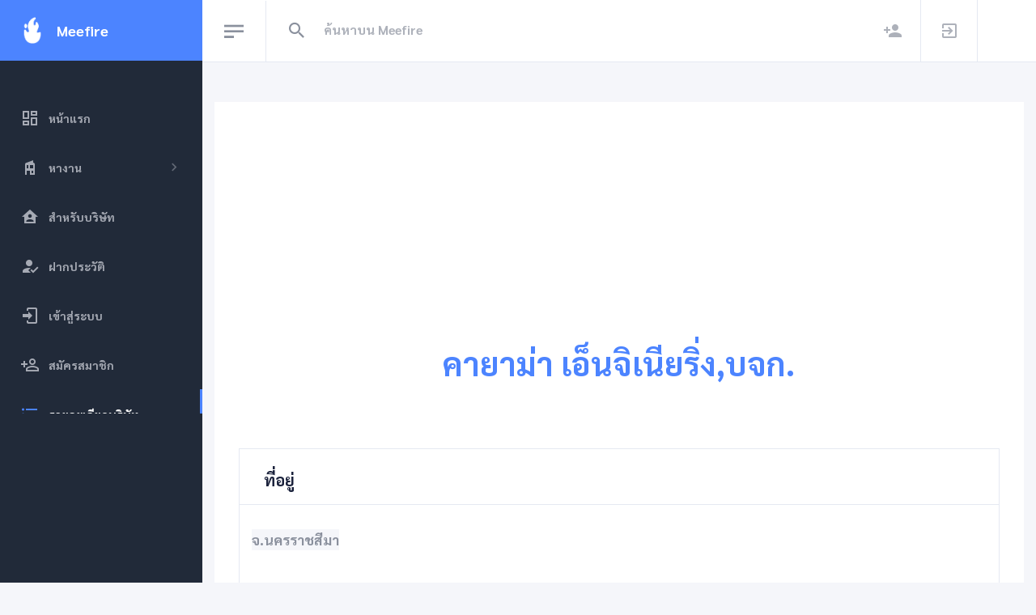

--- FILE ---
content_type: text/html; charset=UTF-8
request_url: https://www.meefire.com/605762061437
body_size: 5912
content:
<!DOCTYPE html>
<html lang="th" dir="ltr">
<head>
  <base href = "/">
    <meta charset="utf-8" />
  <meta name="viewport" content="width=device-width, initial-scale=1.0">
  <title>คายาม่า เอ็นจิเนียริ่ง,บจก.</title>
  <meta name="description" content="คายาม่า เอ็นจิเนียริ่ง,บจก.    นครราชสีมา 044-218-112  -  |  ประกาศรับสมัครงานฟรี,หาพนักงาน,หาคนทำงาน,หาคน,รับสมัครงาน,หางาน,งาน,โพสฟรี,Meefire">
  <meta name="keywords" content="คายาม่า เอ็นจิเนียริ่ง,บจก.,นครราชสีมา,,,044-218-112  -, ประกาศรับสมัครงานฟรี,หาพนักงาน,หาคนทำงาน,หาคน,รับสมัครงาน,หางาน,งาน,โพสฟรี,Meefire">
  <meta name="robots" content="index, follow, max-snippet:-1, max-image-preview:large, max-video-preview:-1">
  <link rel="canonical" href="https://www.meefire.com/605762061437">
  <meta property="fb:app_id" content="424371882326935" />
  <meta property="og:url" content="https://www.meefire.com/605762061437"/>
  <meta property="og:type" content="website"/>
  <meta property="og:title" content="คายาม่า เอ็นจิเนียริ่ง,บจก."/>
  <meta property="og:description" content="คายาม่า เอ็นจิเนียริ่ง,บจก.    นครราชสีมา 044-218-112  -  |   ประกาศรับสมัครงานฟรี | รับสมัครงาน | หางาน | หาคน | มีไฟ | Meefire" />
  <meta property="og:image" content="https://www.meefire.com/img/empty.jpg"/>
  <meta property="og:image:width" content="640" />
  <meta property="og:image:height" content="640" />

  <meta property="og:locale" content="th_TH"/>
  <meta property="og:site_name" content="meefire.com"/>

  <meta name="twitter:card" content="summary_large_image" />
  <meta name="twitter:site" content="@Meefire_com" />
  <meta name="twitter:title" content="คายาม่า เอ็นจิเนียริ่ง,บจก." />
  <meta name="twitter:description" content="คายาม่า เอ็นจิเนียริ่ง,บจก.,นครราชสีมา,,,044-218-112  -," />
  <meta name="twitter:image" content="https://www.meefire.com/img/empty.jpg" />

  <meta property="twitter:url" content="https://www.meefire.com/605762061437">
  <meta http-equiv="content-language" content="th-TH">
  <meta name="google-site-verification" content="pIgp7qy_yEMy5FVcyaLn87y6xoGrKJjYw_7UsE0X77k" />

  
  <script type="application/ld+json">
{
  "@context" : "http://schema.org",
  "@type" : "LocalBusiness",
  "name" : "คายาม่า เอ็นจิเนียริ่ง,บจก.",
  "image" : "img/empty.jpg",
  "telephone" : "044-218-112  -",
  "email" : "nata1814@hotmail.com",
  "address" : {
    "@type" : "PostalAddress",
    "streetAddress" : "-",
    "addressLocality" : "-",
    "addressRegion" : "นครราชสีมา",
    "addressCountry" : "ประเทศไทย",
    "postalCode" : "-"
  },
    "url" : "https://www.meefire.com/605762061437",
    "priceRange" : "-"
}
</script>

<script type="application/ld+json">
 {
   "@context" : "https://schema.org/",
   "@type": "EmployerAggregateRating",
   "itemReviewed": {
     "@type": "Organization",
     "name" : "คายาม่า เอ็นจิเนียริ่ง,บจก.",
     "sameAs" : "https://www.meefire.com/605762061437"
   },
   "ratingValue": "74",
   "bestRating": "100",
   "worstRating": "1",
   "ratingCount" : "250"
 }
 </script>


  <script type="application/ld+json">
{
  "@context": "https://schema.org",
  "@type": "Organization",
  "url": "https://www.meefire.com",
  "logo": "https://www.meefire.com/img/logo.png"
}
</script>

   <script type="application/ld+json">
    {
      "@context": "https://schema.org",
      "@type": "WebSite",
      "url": "https://www.meefire.com",
      "potentialAction": {
        "@type": "SearchAction",
        "target": {
          "@type": "EntryPoint",
          "urlTemplate": "https://www.meefire.com/search.php?q={search_term_string}"
        },
        "query-input": "required name=search_term_string"
      }
    }
    </script>

    
  <!-- <script async src="https://www.googletagmanager.com/gtag/js?id=G-78G3NQ3Z43"></script>

  <script>
    window.dataLayer = window.dataLayer || [];
    function gtag(){dataLayer.push(arguments);}
    gtag('js', new Date());

    gtag('config', 'G-78G3NQ3Z43');
  </script> -->


  <script async src="https://www.googletagmanager.com/gtag/js?id=G-WZV5P15ZSM"></script>
  <script>
    window.dataLayer = window.dataLayer || [];
    function gtag(){dataLayer.push(arguments);}
    gtag('js', new Date());

    gtag('config', 'G-WZV5P15ZSM');
  </script>

  <meta name="msvalidate.01" content="6CBCE6F8152567A2E31B58CA9116577B" />
  <meta name="p:domain_verify" content="ae8f7f6df233f5e95106b2de8cdcd7f2"/>


  <!-- <script src="https://www.googleoptimize.com/optimize.js?id=OPT-PFBLV5W"></script> -->

  <link rel="preconnect" href="https://fonts.gstatic.com">
  <link href="https://fonts.googleapis.com/css2?family=Pridi:wght@400;700&family=Sarabun:ital,wght@0,700;1,800&display=swap" rel="stylesheet">

  <link href="https://cdn.materialdesignicons.com/4.4.95/css/materialdesignicons.min.css" rel="stylesheet" />

  <!-- <link href="assets/plugins/nprogress/nprogress.css" rel="stylesheet" /> -->

  <!-- <link href="assets/plugins/jvectormap/jquery-jvectormap-2.0.3.css" rel="stylesheet" /> -->

  <!-- <link href="assets/plugins/daterangepicker/daterangepicker.css" rel="stylesheet" /> -->

  <link  rel="stylesheet" href="assets/css/meefire.css" />

  <link href="https://www.meefire.com/img/logo.png" rel="shortcut icon" />



  <!-- <script src="assets/plugins/nprogress/nprogress.js"></script> -->



  <!-- <script>(function(w,d,s,l,i){w[l]=w[l]||[];w[l].push({'gtm.start':
new Date().getTime(),event:'gtm.js'});var f=d.getElementsByTagName(s)[0],
j=d.createElement(s),dl=l!='dataLayer'?'&l='+l:'';j.async=true;j.src=
'https://www.googletagmanager.com/gtm.js?id='+i+dl;f.parentNode.insertBefore(j,f);
})(window,document,'script','dataLayer','GTM-MPLMFJM');</script> -->

<!-- <script>
    (function(c,l,a,r,i,t,y){
        c[a]=c[a]||function(){(c[a].q=c[a].q||[]).push(arguments)};
        t=l.createElement(r);t.async=1;t.src="https://www.clarity.ms/tag/"+i;
        y=l.getElementsByTagName(r)[0];y.parentNode.insertBefore(t,y);
    })(window, document, "clarity", "script", "4npllskjtv");
</script> -->

<script async src="https://pagead2.googlesyndication.com/pagead/js/adsbygoogle.js?client=ca-pub-8875148441818287"
     crossorigin="anonymous"></script>


</head>


<body class="header-fixed sidebar-fixed sidebar-dark header-light" id="body">
<div class="wrapper">
  <aside class="left-sidebar bg-sidebar">
    <div id="sidebar" class="sidebar sidebar-with-footer">
      <!-- Aplication Brand -->
      <div class="app-brand">
        <a href="https://www.meefire.com/">
          <img src="img/logo.png?type=webp" width="30" height="33" alt="logo">
          <span class="brand-name text-truncate">Meefire</span>
        </a>
      </div>
      <!-- begin sidebar scrollbar -->
      <div class="sidebar-scrollbar">
        <!-- sidebar menu -->
        <ul class="nav sidebar-inner" id="sidebar-menu">
          <!-- <li  class="has-sub active expand" > -->
          <li  class="has-sub " >
            <a class="sidenav-item-link" href="หางาน">
              <i class="mdi mdi-view-dashboard-outline"></i>
                <span class="nav-text">หน้าแรก</span>
            </a>
          </li>

                      <li  class="d-none d-lg-inline-block has-sub " >
              <a class="sidenav-item-link" href="javascript:void(0)" data-toggle="collapse" data-target="#findjob"
                aria-expanded="false" aria-controls="findjob">
                <i class="mdi mdi-home-modern"></i>

                  <span class="nav-text">หางาน</span>

                <b class="caret"></b>
              </a>
              <ul  class="collapse"  id="findjob" data-parent="#sidebar-menu">
                <div class="ml-3 mr-3">

                  <form  action="search.php"  method="GET" >
                    <div class="form-group">
                      <select name="q" class="form-control" id="exampleFormControlSelect12"  >
                        <option disabled selected  hidden>จังหวัด</option>
                                                <option>กรุงเทพมหานคร</option>
                                              <option>จันทบุรี</option>
                                              <option>ปทุมธานี</option>
                                              <option>ภูเก็ต</option>
                      
                      </select>
                    </div>
                    <div class="form-group">
                      <button type="submit" class="mb-1 btn btn-block btn-primary">ค้นหา</button>
                    </div>
                  </form>

                </div>
              </ul>
            </li>


          <li class="has-sub ">
            <a class="sidenav-item-link" href="mybusiness">
              <i class="mdi mdi-home-account"></i>
                <span class="nav-text">สำหรับบริษัท</span>
            </a>
          </li>

          <li class="has-sub">
            <a class="sidenav-item-link" href="login">
              <i class="mdi mdi-account-check"></i>
                <span class="nav-text">ฝากประวัติ</span>
            </a>
          </li>

          <li class="has-sub ">
            <a class="sidenav-item-link" href="login">
              <i class="mdi mdi-login"></i>
                <span class="nav-text">เข้าสู่ระบบ</span>
            </a>
          </li>

          <li class="has-sub ">
            <a class="sidenav-item-link" href="register">
              <i class="mdi mdi-account-plus-outline"></i>
                <span class="nav-text">สมัครสมาชิก</span>
            </a>
          </li>

          
          





          
                      <li class="has-sub  active expand">
              <a class="sidenav-item-link" href="https://www.meefire.com/605762061437">
                <i class="mdi mdi-format-list-bulleted"></i>
                <span class="nav-text">รายละเอียดบริษัท</span>
              </a>
            </li>
          
        </ul>
      </div>
    </div>
  </aside>

  <div class="page-wrapper">
    <header class="main-header" id="header">
      <nav class="navbar navbar-static-top navbar-expand-lg">

        <button id="sidebar-toggler" class="sidebar-toggle">
          <span class="sr-only">หางาน</span>
        </button>

        <div class="search-form d-none d-lg-inline-block">
          <form  name="Search" method="get" action="search.php">
            <div class="input-group">
              <button type="button" name="search" id="search-btn" class="btn btn-flat">
                <i class="mdi mdi-magnify"></i>
              </button>
              <input type="text" name="q"  class="form-control" placeholder="ค้นหาบน Meefire" required autofocus autocomplete="off" value=""/>
            </div>
          </form>
        </div>

        <div class="navbar-right">
          <ul class="nav navbar-nav">

                          <li class="right-sidebar-2-menu">
                <a href="https://www.meefire.com/register"><i class="mdi mdi-account-plus"></i></a>
              </li>
              <li class="right-sidebar-2-menu">
                <a href="https://www.meefire.com/login"><i class="mdi mdi-login-variant"></i></a>
              </li>

                        
          </ul>
        </div>
      </nav>
    </header>

    <div class="content-wrapper">
      <div class="modal fade" id="logout" tabindex="-1" role="dialog" aria-labelledby="exampleModalLabel" aria-hidden="true">
        <div class="modal-dialog" role="document">
          <div class="modal-content">
            <div class="modal-header">
              <h5 class="modal-title" id="exampleModalLabel">ออกจากระบบ</h5>
              <button type="button" class="close" data-dismiss="modal" aria-label="Close">
                <span aria-hidden="true">&times;</span>
              </button>
            </div>
            <div class="modal-body">
              คุณต้องการออกจากระบบใช่หรือไม่?
            </div>
            <div class="modal-footer">
              <button type="button" class="btn btn-secondary" data-dismiss="modal">ยกเลิก</button>
              <a href="logout" class="">
                <button type="button" class="btn btn-primary">ยืนยัน</button>
              </a>
            </div>
          </div>
        </div>
      </div>

      <!-- <noscript><iframe src="https://www.googletagmanager.com/ns.html?id=GTM-MPLMFJM"
      height="0" width="0" style="display:none;visibility:hidden"></iframe></noscript> -->


<div class="container">
  <div class="mb-2  bg-white">
    <div class="mr-2 ml-2 mb-2 mt-2">
      <div class="bg-white mb-3 border-0">
        
      </div>
    </div>

    <div class="bg-white  card-default">
			<div class="text-center mt-3 text-primary mb-5">
        <div class="mt-5">
                      <img src="img/empty.jpg" alt="LOGO" width="250">
                  </div>
        <div class="mt-5">
          <h1><a href="https://www.meefire.com/605762061437"> คายาม่า เอ็นจิเนียริ่ง,บจก.</a> </h1>

        </div>
			</div>
			<div class="card-body">
				<div class="mt-1" >
					<div class="mb-1" >
              <div class="body">
                
                
                
                                  <div class="bg-white border  card-default">
                    <div class="card-header card-header-border-bottom">
                      <h2>ที่อยู่</h2>
                    </div>
                    <div class="card-body">
                      <div class="form-group row">
                        <p class="lead bg-light">
                         จ.นครราชสีมา                                                  </p>

                      </div>
                    </div>
                  </div>
                
              



                              <div class="bg-white border  card-default">
                  <div class="card-header card-header-border-bottom">
                    <h2><i class="mdi mdi-email-outline"></i> </h2><p class="ml-3 h5"><a href="/cdn-cgi/l/email-protection#e789869386d6dfd6d3a78f88938a868e8bc984888a"><span class="__cf_email__" data-cfemail="4628273227777e7772062e29322b272f2a6825292b">[email&#160;protected]</span></a></p>
                  </div>
                </div>
              

                              <div class="bg-white border  card-default">
                  <div class="card-header card-header-border-bottom">
                    <h2><i class="mdi mdi-cellphone-basic"></i></h2><p class="ml-3 h5">044-218-112  -</p>
                  </div>
                </div>
              
              
              

              


              


            </div>
					</div>
				</div>
			</div>
		</div>
  </div>
</div>


<div class="container">
	<div class="bg-light">
    <div class="text-dark">

      
                <div class="alert alert-secondary">
            คายาม่า เอ็นจิเนียริ่ง,บจก.  ยังไม่มีตำแหน่งงานในขณะนี้
          </div>
      
      
    </div>
  </div>
</div>






      <div class="right-sidebar-2">
        <div class="right-sidebar-container-2">
          <div class="slim-scroll-right-sidebar-2">

            <div class="right-sidebar-2-header">
              <h3>ตั้งค่าการแสดงผล</h3>
              <div class="btn-close-right-sidebar-2">
                <i class="mdi mdi-window-close"></i>
              </div>
            </div>
            <div class="right-sidebar-2-body">
              <span class="right-sidebar-2-subtitle">Sidebar Layout</span>
              <div class="no-col-space">
                <select class="right-sidebar-2-select" id="sidebar-option-select">
                  <option value="sidebar-fixed">Fixed Default</option>
                  <option value="sidebar-fixed-minified">Fixed Minified</option>
                  <option value="sidebar-fixed-offcanvas">Fixed Offcanvas</option>
                  <option value="sidebar-static">Static Default</option>
                  <option value="sidebar-static-minified">Static Minified</option>
                  <option value="sidebar-static-offcanvas">Static Offcanvas</option>
                </select>
              </div>
              <span class="right-sidebar-2-subtitle">สีแทบบน</span>
              <div class="no-col-space">
                <a href="javascript:void(0);" class="btn-right-sidebar-2 btn-right-sidebar-2-active header-light-to">สว่าง</a>
                <a href="javascript:void(0);" class="btn-right-sidebar-2 header-dark-to">สีเข้ม</a>
              </div>
              <span class="right-sidebar-2-subtitle">สีแทบซ้าย</span>
              <div class="no-col-space">
                <a href="javascript:void(0);" class="btn-right-sidebar-2 btn-right-sidebar-2-active sidebar-dark-to">สีเข้ม</a>
                <a href="javascript:void(0);" class="btn-right-sidebar-2 sidebar-light-to">สว่าง</a>
              </div>
              <span class="right-sidebar-2-subtitle">แทบบน</span>
              <div class="no-col-space">
                <a href="javascript:void(0);" class="btn-right-sidebar-2 header-fixed-to btn-right-sidebar-2-active">Fixed</a>
                <a href="javascript:void(0);" class="btn-right-sidebar-2 header-static-to">Static</a>
              </div>
              <div class="d-flex justify-content-center" style="padding-top: 30px">
                <div id="reset-options" style="width: auto; cursor: pointer" class="btn-right-sidebar-2 btn-reset">ค่าเริ่มต้น</div>
              </div>
            </div>
          </div>
        </div>
      </div>

    </div>




    <footer class="footer mt-auto">
      <div class="copyright bg-white">
        <p class="text-center">
          <!-- <div class="text-center mb-3">
            <a href="https://lin.ee/YiwqVgJ"><img src="https://scdn.line-apps.com/n/line_add_friends/btn/th.png" alt="เพิ่มเพื่อนหางาน" height="36" border="0"></a>
          </div> -->

  <div class="text-center mb-3">


              <div class="card card-body">
                  <a href="https://www.lineoaunlimited.com/" target="_bank"><img class="img-fluid" src="https://www.lineoaunlimited.com/assets/images/lineoaunlimited.png?type=webp" alt="บรอดแคสต์" title="บรอดแคสต์"></a>
              </div>

        </div>
        
          <div class="text-center mb-3">
            <a target="_blank" href="https://lineadd.me/~@574wdwbx"><img src="https://scdn.line-apps.com/n/line_add_friends/btn/th.png" alt="Meefire" height="36" border="0"></a>
          </div>
          <div class="text-center text-dark">
            Copyright © <a class="text-primary" href="หางาน"> Meefire.com </a> 2025 All rights reserved
          </div>
        </p>
      </div>
    </footer>

  </div>
</div>



  <script data-cfasync="false" src="/cdn-cgi/scripts/5c5dd728/cloudflare-static/email-decode.min.js"></script><script src="assets/plugins/jquery/jquery.min.js"></script>
<script src="assets/plugins/slimscrollbar/jquery.slimscroll.min.js"></script>
<script src="assets/plugins/jekyll-search.min.js"></script>



<!-- <script src="https://www.meefire.com/assets/plugins/charts/Chart.min.js"></script> 9/1-->



<!-- <script src="assets/plugins/jvectormap/jquery-jvectormap-2.0.3.min.js"></script>
<script src="assets/plugins/jvectormap/jquery-jvectormap-world-mill.js"></script>



<script src="assets/plugins/daterangepicker/moment.min.js"></script>
<script src="assets/plugins/daterangepicker/daterangepicker.js"></script> -->

<!-- <script>
  jQuery(document).ready(function() {
    jQuery('input[name="dateRange"]').daterangepicker({
    autoUpdateInput: false,
    singleDatePicker: true,
    locale: {
      cancelLabel: 'Clear'
    }
  });
    jQuery('input[name="dateRange"]').on('apply.daterangepicker', function (ev, picker) {
      jQuery(this).val(picker.startDate.format('MM/DD/YYYY'));
    });
    jQuery('input[name="dateRange"]').on('cancel.daterangepicker', function (ev, picker) {
      jQuery(this).val('');
    });
  });
</script> -->



<script src="assets/js/sleek.bundle.js"></script>
  <script type="text/javascript">
    $('#Tongjai').modal('show');
    $(document).ready(function() {

    $( ".card" ).hover(
    function() {
      $(this).addClass('shadow-lg').css('cursor', 'pointer');
    }, function() {
      $(this).removeClass('shadow-lg');
    }
    );
    });
  </script>

  <div name="test-url" style="display: none;">
    <a href="https://search.google.com/test/mobile-friendly?hl=th&url=https://www.meefire.com/605762061437">หางาน</a>
    <a href="https://translate.google.com/translate?sl=th&tl=en&u=https://www.meefire.com/605762061437">สมัครงาน</a>
    <a href="https://search.google.com/test/rich-results?url=https://www.meefire.com/605762061437">ประกาศรับสมัครงาน</a>
    <a href="https://developers.facebook.com/tools/debug/?q=https://www.meefire.com/605762061437">หางานทำ</a>
    <a href="https://developers.google.com/speed/pagespeed/insights/?url=https://www.meefire.com/605762061437&tab=mobile&hl=th">ตำแหน่งงาน</a>

  </div>


<script defer src="https://static.cloudflareinsights.com/beacon.min.js/vcd15cbe7772f49c399c6a5babf22c1241717689176015" integrity="sha512-ZpsOmlRQV6y907TI0dKBHq9Md29nnaEIPlkf84rnaERnq6zvWvPUqr2ft8M1aS28oN72PdrCzSjY4U6VaAw1EQ==" data-cf-beacon='{"version":"2024.11.0","token":"5e3f313e2db74a6bb17ca309723c56a9","r":1,"server_timing":{"name":{"cfCacheStatus":true,"cfEdge":true,"cfExtPri":true,"cfL4":true,"cfOrigin":true,"cfSpeedBrain":true},"location_startswith":null}}' crossorigin="anonymous"></script>
</body>
</html>


--- FILE ---
content_type: text/html; charset=utf-8
request_url: https://www.google.com/recaptcha/api2/aframe
body_size: 269
content:
<!DOCTYPE HTML><html><head><meta http-equiv="content-type" content="text/html; charset=UTF-8"></head><body><script nonce="8cR6BcKfSNj4qGB14iEpFw">/** Anti-fraud and anti-abuse applications only. See google.com/recaptcha */ try{var clients={'sodar':'https://pagead2.googlesyndication.com/pagead/sodar?'};window.addEventListener("message",function(a){try{if(a.source===window.parent){var b=JSON.parse(a.data);var c=clients[b['id']];if(c){var d=document.createElement('img');d.src=c+b['params']+'&rc='+(localStorage.getItem("rc::a")?sessionStorage.getItem("rc::b"):"");window.document.body.appendChild(d);sessionStorage.setItem("rc::e",parseInt(sessionStorage.getItem("rc::e")||0)+1);localStorage.setItem("rc::h",'1768553063797');}}}catch(b){}});window.parent.postMessage("_grecaptcha_ready", "*");}catch(b){}</script></body></html>